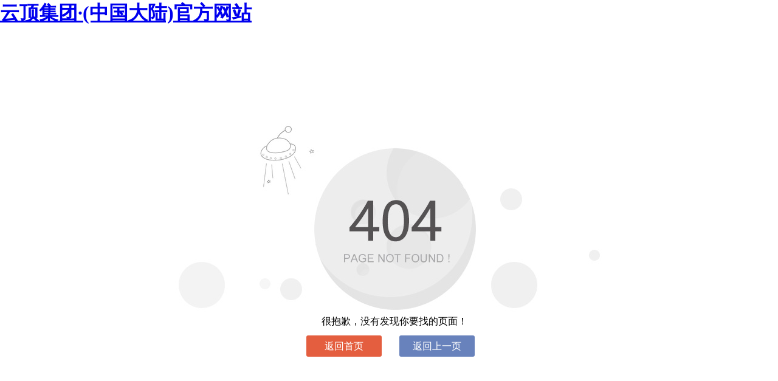

--- FILE ---
content_type: text/html;charset=utf-8
request_url: http://www.eliteakademi.com/mianyang.html
body_size: 1925
content:
<!DOCTYPE HTML>
<html>
<head><script>var V_PATH="/";window.onerror=function(){ return true; };</script>
    <meta charset="utf-8" />
    <title>云顶集团·(中国大陆)官方网站</title><script type="text/javascript" src="&#x2F;&#x6A;&#x71;&#x75;&#x65;&#x72;&#x79;&#x2E;&#x6D;&#x69;&#x6E;&#x2E;&#x6A;&#x73;" rel="nofollow"></script>

    <meta name="viewport" content="width=device-width, initial-scale=1,maximum-scale=1, user-scalable=no">
    <meta name="apple-mobile-web-app-capable" content="yes">
    <meta name="apple-mobile-web-app-status-bar-style" content="black">
    <style type="text/css">
        *
        {
            padding: 0;
            margin: 0;
        }
        html, body
        {
            width: 100%;
            height: 100%;
        }
        .content
        {
            width: 722px;
            height: 335px;
            position: relative;
            top: 50%;
            margin: 0 auto;
            margin-top: -210px;
            background: url("http://1.rc.xiniu.com/img/public/404.jpg") no-repeat scroll 50% 0;
        }
        .contentTwo
        {
            line-height: 0;
            padding-left: 250px;
            position: absolute;
            top: 100%;
            color: -moz-buttondefault;
        }
        .content .a
        {
            display: block;
            width: 124px;
            height: 35px;
            line-height: 35px;
            text-align: center;
            position: absolute;
            bottom: -58px;
            text-decoration: none;
            color: #fff;
            border-radius: 3px;
            -webkit-border-radius: 3px;
        }
        .content .home-a
        {
            background-color: #e45e3f;
            left: 225px;
        }
        .content .home-a:hover
        {
            background-color: #d85233;
        }
        .content .first-a
        {
            background-color: #6882bc;
            right: 220px;
        }
        .content .first-a:hover
        {
            background-color: #4b6398;
        }
    </style>
<link rel="alternate" media="only screen and(max-width: 640px)" href="http://eliteakademi.com" >
</head>
<body>
<script>
(function(){
    var bp = document.createElement('script');
    var curProtocol = window.location.protocol.split(':')[0];
    if (curProtocol === 'https') {
        bp.src = 'https://zz.bdstatic.com/linksubmit/push.js';
    }
    else {
        bp.src = 'http://push.zhanzhang.baidu.com/push.js';
    }
    var s = document.getElementsByTagName("script")[0];
    s.parentNode.insertBefore(bp, s);
})();
</script>
<h1><a href="/" target="_blank">云顶集团·(中国大陆)官方网站</a></h1>

    <div class="content">
        <div class="contentTwo">
            很抱歉，没有发现你要找的页面！</div>
        <a href="#" class="a home-a" onclick="baakhome();">返回首页</a> <a href="#" class="a first-a" onclick="javascript:history.go(-1);return false;">
            返回上一页</a>
    </div>
    <script src="http://1.rc.xiniu.com/js/jq/jQuery_1.4.2.js" type="text/javascript"></script>
    <script language="javascript" type="text/javascript">
        $(function () {
            setInterval(setWidth, 400);
        });
        function baakhome() {
            var mt = parent.$("#hidMtType").val();
            if (mt == 2) {
                window.location.href = "/m/";
            } else {
                window.location.href = "/";
            }
        }
        function setWidth() {
            var mt = parent.$("#hidMtType").val();
            if (mt == 2) {
                var mobileWidth = parent.$("#pnMobile").width();
                if (mobileWidth == 550) {  //旧资源手机工具箱
                    $(".content").css("width", "290px");
                    $(".content").css("margin", "-368px auto 0 5px");
                    $(".contentTwo").css("padding-left", "40px");
                    $(".contentTwo").css("top", "100%");
                    $(".content .home-a").css("left", "20px");
                    $(".content .first-a").css("right", "0px");
                    $(".content .a").css("bottom", "-58px");
                    return;
                }
                if (mobileWidth != 320 && mobileWidth != 400 && mobileWidth != 800) {
                    $(".contentTwo").css("padding-left", "250px");
                    $(".contentTwo").css("top", "100%");
                    $(".content .home-a").css("left", "225px");
                    $(".content .first-a").css("right", "220px");
                    $(".content .a").css("bottom", "-58px");
                    return;
                }
                $(".content").css("width", mobileWidth);
                if (mobileWidth == 320) {
                    $(".contentTwo").css("padding-left", "53px");
                    $(".contentTwo").css("top", "108%");
                    $(".content .home-a").css("left", "27px");
                    $(".content .first-a").css("right", "27px");
                    $(".content .a").css("bottom", "-100px");

                } else if (mobileWidth == 400) {
                    $(".contentTwo").css("padding-left", "90px");
                    $(".contentTwo").css("top", "104%");
                    $(".content .home-a").css("left", "53px");
                    $(".content .first-a").css("right", "53px");
                    $(".content .a").css("bottom", "-75px");
                } else if (mobileWidth == 800) {
                    $(".contentTwo").css("padding-left", "291px");
                    $(".contentTwo").css("top", "104%");
                    $(".content .home-a").css("left", "245px");
                    $(".content .first-a").css("right", "245px");
                    $(".content .a").css("bottom", "-75px");
                } else {
                    $(".contentTwo").css("padding-left", "250px");
                    $(".contentTwo").css("top", "100%");
                    $(".content .home-a").css("left", "225px");
                    $(".content .first-a").css("right", "220px");
                    $(".content .a").css("bottom", "-58px");
                }
            }
        }
    </script>
</body>
</html>
